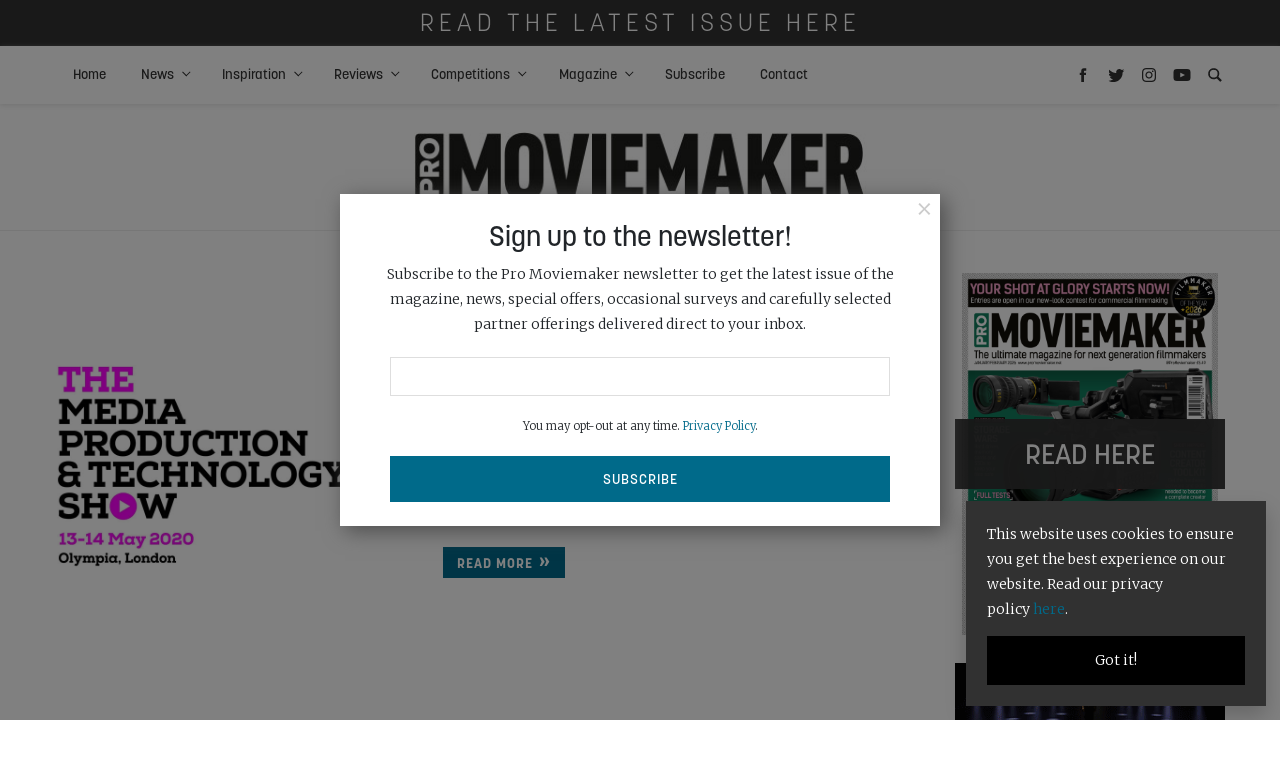

--- FILE ---
content_type: text/html; charset=UTF-8
request_url: https://www.promoviemaker.net/tag/media-news/
body_size: 13812
content:
<!doctype html>
<html lang="en-US">

<head><script>(function(w,i,g){w[g]=w[g]||[];if(typeof w[g].push=='function')w[g].push(i)})
(window,'GTM-W35JHRP4','google_tags_first_party');</script><script>(function(w,d,s,l){w[l]=w[l]||[];(function(){w[l].push(arguments);})('set', 'developer_id.dY2E1Nz', true);
		var f=d.getElementsByTagName(s)[0],
		j=d.createElement(s);j.async=true;j.src='/w3tk/';
		f.parentNode.insertBefore(j,f);
		})(window,document,'script','dataLayer');</script>
    <!-- Google Tag Manager -->
    <script>(function(w,d,s,l,i){w[l]=w[l]||[];w[l].push({'gtm.start':
          new Date().getTime(),event:'gtm.js'});var f=d.getElementsByTagName(s)[0],
        j=d.createElement(s),dl=l!='dataLayer'?'&l='+l:'';j.async=true;j.src=
        'https://www.googletagmanager.com/gtm.js?id='+i+dl;f.parentNode.insertBefore(j,f);
      })(window,document,'script','dataLayer','GTM-W35JHRP4');</script>
    <!-- End Google Tag Manager -->
    <meta http-equiv="Content-Type" content="text/html; charset=UTF-8" />
  <meta charset="UTF-8">
  <meta name="viewport" content="width=device-width, initial-scale=1">

  <link rel='stylesheet' href='https://www.promoviemaker.net/wp-content/themes/bright-theme/styles.css' type='text/css' media='all' />

   <style>
    #site-modal input#btn-submit {
      background-color: #006a8a;
      border-color: #006a8a;
    }

    .heart-outer {
      fill: #006a8a;
    }

    ul#issue-filters li a.selected {
      border-bottom: #006a8a;
    }

    #issue-library button.btn.btn-primary:hover {
      background: #006a8a;
    }

    .fold-title {
      background: #006a8a;
    }

    .fold-title:after {
      border-color:  #fff;
    }

    a {
      color: #006a8a;
    }

    a:hover {
      color: #006a8a;
    }

    .btn.btn-primary {
      background: #006a8a;
    }

    #menu-main li a:hover {
      color: #006a8a;
    }

    #menu-main li.current_page_item a {
      color: #006a8a;
    }

    #menu-main li.current-menu-parent a {
      color: #006a8a;
    }

    #menu-main li a:hover {
      color: #006a8a;
      text-decoration: none;
    }

    #menu-main .sub-menu li.current_page_item a {
      color: #006a8a;
    }

    #menu-main .sub-menu li a:hover {
      color: #006a8a;
    }

    .menu-icons svg:hover {
      fill: #006a8a;
    }

    .share-buttons svg:hover {
      fill: #006a8a;
    }

    .sidebar-twitter-col .slick-dots li.slick-active button:before {
      color: #006a8a;
    }

    .twitter-share:before {
      background: #006a8a;
    }

    .twitter-share:after {
      background: #006a8a;
    }

    .sidebar-avatar h3:after {
      border-top: 1px solid #006a8a;
    }

    .sidebar-icon:hover {
      background: #006a8a;
      border-color: #006a8a;
    }

    ul#issue-filters li a:hover {
      border-bottom: 2px solid #006a8a;
    }

    ul#issue-filters li a.selected {
      border-bottom: 2px solid #006a8a;
    }

    .heart-outer {
      fill: #006a8a;
    }

    .posts-loop-seperator {
      background: #006a8a;
    }

    .footer-icons a:hover {
      color: #006a8a;
      text-decoration: none;
    }

    .footer-icons a:hover svg {
      fill: #006a8a;
    }

    #menu-footer-menu li a:hover {
      color: #006a8a;
    }

    #not-found span.not-found:after {
      background: #006a8a;
    }


    .single-tags .single-tag:hover {
      background: #006a8a;
      border-color: #006a8a;
    }

    #post-nav .post-nav-title a:hover {
      color: #006a8a;
    }

    .contact-page-form .wpcf7-submit {
      background: #006a8a;
    }
 
    #search-results h1 {
      color: #006a8a;
    }

    .paginator li.active a {
      background: #006a8a;
      border-color: #006a8a;
    }

    .paginator li.active a:hover {
      border-color: #006a8a;
    }

    .special-color {
      background-color: #006a8a;
    }

    #subscribe input#btn-submit {
      background-color: #006a8a;
      border-color: #006a8a;
    }
  </style>

  <link rel='stylesheet' href='https://www.promoviemaker.net/wp-content/themes/promoviemaker/style.css' type='text/css' media='all' />
  <script src="https://www.promoviemaker.net/wp-content/themes/bright-theme/js/js.min.js"></script>
  <link rel="profile" href="https://gmpg.org/xfn/11">

  <script>
		// Initiate DotDigital Web Behaviour Tracking
		(function(w,d,u,t,o,c){w['dmtrackingobjectname']=o;c=d.createElement(t);c.async=1;c.src=u;t=d.getElementsByTagName
					(t)[0];t.parentNode.insertBefore(c,t);w[o]=w[o]||function(){(w[o].q=w[o].q||[]).push(arguments);};
					})(window, document, '//static.trackedweb.net/js/_dmptv4.js', 'script', 'dmPt');
    window.dmPt('create', 'DM-3371276504-01', 'cambsedition.co.uk,definitionmagazine.com,feedmagazine.tv,feedxtreme.tv,photographynews.co.uk,promoviemaker.net');
		window.dmPt('track');
	</script>

  <title>Media News Archives - Pro Moviemaker</title>
  <meta name='robots' content='index, follow, max-image-preview:large, max-snippet:-1, max-video-preview:-1' />
	<style>img:is([sizes="auto" i], [sizes^="auto," i]) { contain-intrinsic-size: 3000px 1500px }</style>
	
            <script data-no-defer="1" data-ezscrex="false" data-cfasync="false" data-pagespeed-no-defer data-cookieconsent="ignore">
                var ctPublicFunctions = {"_ajax_nonce":"ebc2f6393c","_rest_nonce":"95e1829f02","_ajax_url":"\/wp-admin\/admin-ajax.php","_rest_url":"https:\/\/www.promoviemaker.net\/wp-json\/","data__cookies_type":"native","data__ajax_type":"rest","data__bot_detector_enabled":"1","data__frontend_data_log_enabled":1,"cookiePrefix":"","wprocket_detected":false,"host_url":"www.promoviemaker.net","text__ee_click_to_select":"Click to select the whole data","text__ee_original_email":"The complete one is","text__ee_got_it":"Got it","text__ee_blocked":"Blocked","text__ee_cannot_connect":"Cannot connect","text__ee_cannot_decode":"Can not decode email. Unknown reason","text__ee_email_decoder":"CleanTalk email decoder","text__ee_wait_for_decoding":"The magic is on the way!","text__ee_decoding_process":"Please wait a few seconds while we decode the contact data."}
            </script>
        
            <script data-no-defer="1" data-ezscrex="false" data-cfasync="false" data-pagespeed-no-defer data-cookieconsent="ignore">
                var ctPublic = {"_ajax_nonce":"ebc2f6393c","settings__forms__check_internal":"1","settings__forms__check_external":"0","settings__forms__force_protection":0,"settings__forms__search_test":"1","settings__forms__wc_add_to_cart":"0","settings__data__bot_detector_enabled":"1","settings__sfw__anti_crawler":0,"blog_home":"https:\/\/www.promoviemaker.net\/","pixel__setting":"0","pixel__enabled":false,"pixel__url":null,"data__email_check_before_post":"1","data__email_check_exist_post":0,"data__cookies_type":"native","data__key_is_ok":true,"data__visible_fields_required":true,"wl_brandname":"Anti-Spam by CleanTalk","wl_brandname_short":"CleanTalk","ct_checkjs_key":"3dbfa9496c28af247ca69df846553a0a23b0df6a98fae4f0ce3a04fb0c1a60f5","emailEncoderPassKey":"7023be065a631f5673a312fc541859b2","bot_detector_forms_excluded":"W10=","advancedCacheExists":false,"varnishCacheExists":false,"wc_ajax_add_to_cart":true}
            </script>
        
	<!-- This site is optimized with the Yoast SEO plugin v26.8 - https://yoast.com/product/yoast-seo-wordpress/ -->
	<link rel="canonical" href="https://www.promoviemaker.net/tag/media-news/" />
	<meta property="og:locale" content="en_US" />
	<meta property="og:type" content="article" />
	<meta property="og:title" content="Media News Archives - Pro Moviemaker" />
	<meta property="og:url" content="https://www.promoviemaker.net/tag/media-news/" />
	<meta property="og:site_name" content="Pro Moviemaker" />
	<meta name="twitter:card" content="summary_large_image" />
	<script type="application/ld+json" class="yoast-schema-graph">{"@context":"https://schema.org","@graph":[{"@type":"CollectionPage","@id":"https://www.promoviemaker.net/tag/media-news/","url":"https://www.promoviemaker.net/tag/media-news/","name":"Media News Archives - Pro Moviemaker","isPartOf":{"@id":"https://www.promoviemaker.net/#website"},"primaryImageOfPage":{"@id":"https://www.promoviemaker.net/tag/media-news/#primaryimage"},"image":{"@id":"https://www.promoviemaker.net/tag/media-news/#primaryimage"},"thumbnailUrl":"https://www.promoviemaker.net/wp-content/uploads/2020/01/k2_items_src_4c704b823894e663c696fb5ee0a8793f.jpg","breadcrumb":{"@id":"https://www.promoviemaker.net/tag/media-news/#breadcrumb"},"inLanguage":"en-US"},{"@type":"ImageObject","inLanguage":"en-US","@id":"https://www.promoviemaker.net/tag/media-news/#primaryimage","url":"https://www.promoviemaker.net/wp-content/uploads/2020/01/k2_items_src_4c704b823894e663c696fb5ee0a8793f.jpg","contentUrl":"https://www.promoviemaker.net/wp-content/uploads/2020/01/k2_items_src_4c704b823894e663c696fb5ee0a8793f.jpg","width":822,"height":512},{"@type":"BreadcrumbList","@id":"https://www.promoviemaker.net/tag/media-news/#breadcrumb","itemListElement":[{"@type":"ListItem","position":1,"name":"Home","item":"https://www.promoviemaker.net/"},{"@type":"ListItem","position":2,"name":"Media News"}]},{"@type":"WebSite","@id":"https://www.promoviemaker.net/#website","url":"https://www.promoviemaker.net/","name":"Pro Moviemaker","description":"The dedicated filmmaking magazine or aspiring and professional videographers","potentialAction":[{"@type":"SearchAction","target":{"@type":"EntryPoint","urlTemplate":"https://www.promoviemaker.net/?s={search_term_string}"},"query-input":{"@type":"PropertyValueSpecification","valueRequired":true,"valueName":"search_term_string"}}],"inLanguage":"en-US"}]}</script>
	<!-- / Yoast SEO plugin. -->


<link rel='dns-prefetch' href='//fd.cleantalk.org' />
<link rel='dns-prefetch' href='//cdn.jsdelivr.net' />
<link rel="alternate" type="application/rss+xml" title="Pro Moviemaker &raquo; Media News Tag Feed" href="https://www.promoviemaker.net/tag/media-news/feed/" />
<link rel='stylesheet' id='wp-block-library-css' href='https://www.promoviemaker.net/wp-includes/css/dist/block-library/style.min.css?ver=68680ae5c43ed65b380cba6524d526ab' type='text/css' media='all' />
<style id='classic-theme-styles-inline-css' type='text/css'>
/*! This file is auto-generated */
.wp-block-button__link{color:#fff;background-color:#32373c;border-radius:9999px;box-shadow:none;text-decoration:none;padding:calc(.667em + 2px) calc(1.333em + 2px);font-size:1.125em}.wp-block-file__button{background:#32373c;color:#fff;text-decoration:none}
</style>
<style id='global-styles-inline-css' type='text/css'>
:root{--wp--preset--aspect-ratio--square: 1;--wp--preset--aspect-ratio--4-3: 4/3;--wp--preset--aspect-ratio--3-4: 3/4;--wp--preset--aspect-ratio--3-2: 3/2;--wp--preset--aspect-ratio--2-3: 2/3;--wp--preset--aspect-ratio--16-9: 16/9;--wp--preset--aspect-ratio--9-16: 9/16;--wp--preset--color--black: #000000;--wp--preset--color--cyan-bluish-gray: #abb8c3;--wp--preset--color--white: #ffffff;--wp--preset--color--pale-pink: #f78da7;--wp--preset--color--vivid-red: #cf2e2e;--wp--preset--color--luminous-vivid-orange: #ff6900;--wp--preset--color--luminous-vivid-amber: #fcb900;--wp--preset--color--light-green-cyan: #7bdcb5;--wp--preset--color--vivid-green-cyan: #00d084;--wp--preset--color--pale-cyan-blue: #8ed1fc;--wp--preset--color--vivid-cyan-blue: #0693e3;--wp--preset--color--vivid-purple: #9b51e0;--wp--preset--gradient--vivid-cyan-blue-to-vivid-purple: linear-gradient(135deg,rgba(6,147,227,1) 0%,rgb(155,81,224) 100%);--wp--preset--gradient--light-green-cyan-to-vivid-green-cyan: linear-gradient(135deg,rgb(122,220,180) 0%,rgb(0,208,130) 100%);--wp--preset--gradient--luminous-vivid-amber-to-luminous-vivid-orange: linear-gradient(135deg,rgba(252,185,0,1) 0%,rgba(255,105,0,1) 100%);--wp--preset--gradient--luminous-vivid-orange-to-vivid-red: linear-gradient(135deg,rgba(255,105,0,1) 0%,rgb(207,46,46) 100%);--wp--preset--gradient--very-light-gray-to-cyan-bluish-gray: linear-gradient(135deg,rgb(238,238,238) 0%,rgb(169,184,195) 100%);--wp--preset--gradient--cool-to-warm-spectrum: linear-gradient(135deg,rgb(74,234,220) 0%,rgb(151,120,209) 20%,rgb(207,42,186) 40%,rgb(238,44,130) 60%,rgb(251,105,98) 80%,rgb(254,248,76) 100%);--wp--preset--gradient--blush-light-purple: linear-gradient(135deg,rgb(255,206,236) 0%,rgb(152,150,240) 100%);--wp--preset--gradient--blush-bordeaux: linear-gradient(135deg,rgb(254,205,165) 0%,rgb(254,45,45) 50%,rgb(107,0,62) 100%);--wp--preset--gradient--luminous-dusk: linear-gradient(135deg,rgb(255,203,112) 0%,rgb(199,81,192) 50%,rgb(65,88,208) 100%);--wp--preset--gradient--pale-ocean: linear-gradient(135deg,rgb(255,245,203) 0%,rgb(182,227,212) 50%,rgb(51,167,181) 100%);--wp--preset--gradient--electric-grass: linear-gradient(135deg,rgb(202,248,128) 0%,rgb(113,206,126) 100%);--wp--preset--gradient--midnight: linear-gradient(135deg,rgb(2,3,129) 0%,rgb(40,116,252) 100%);--wp--preset--font-size--small: 13px;--wp--preset--font-size--medium: 20px;--wp--preset--font-size--large: 36px;--wp--preset--font-size--x-large: 42px;--wp--preset--spacing--20: 0.44rem;--wp--preset--spacing--30: 0.67rem;--wp--preset--spacing--40: 1rem;--wp--preset--spacing--50: 1.5rem;--wp--preset--spacing--60: 2.25rem;--wp--preset--spacing--70: 3.38rem;--wp--preset--spacing--80: 5.06rem;--wp--preset--shadow--natural: 6px 6px 9px rgba(0, 0, 0, 0.2);--wp--preset--shadow--deep: 12px 12px 50px rgba(0, 0, 0, 0.4);--wp--preset--shadow--sharp: 6px 6px 0px rgba(0, 0, 0, 0.2);--wp--preset--shadow--outlined: 6px 6px 0px -3px rgba(255, 255, 255, 1), 6px 6px rgba(0, 0, 0, 1);--wp--preset--shadow--crisp: 6px 6px 0px rgba(0, 0, 0, 1);}:where(.is-layout-flex){gap: 0.5em;}:where(.is-layout-grid){gap: 0.5em;}body .is-layout-flex{display: flex;}.is-layout-flex{flex-wrap: wrap;align-items: center;}.is-layout-flex > :is(*, div){margin: 0;}body .is-layout-grid{display: grid;}.is-layout-grid > :is(*, div){margin: 0;}:where(.wp-block-columns.is-layout-flex){gap: 2em;}:where(.wp-block-columns.is-layout-grid){gap: 2em;}:where(.wp-block-post-template.is-layout-flex){gap: 1.25em;}:where(.wp-block-post-template.is-layout-grid){gap: 1.25em;}.has-black-color{color: var(--wp--preset--color--black) !important;}.has-cyan-bluish-gray-color{color: var(--wp--preset--color--cyan-bluish-gray) !important;}.has-white-color{color: var(--wp--preset--color--white) !important;}.has-pale-pink-color{color: var(--wp--preset--color--pale-pink) !important;}.has-vivid-red-color{color: var(--wp--preset--color--vivid-red) !important;}.has-luminous-vivid-orange-color{color: var(--wp--preset--color--luminous-vivid-orange) !important;}.has-luminous-vivid-amber-color{color: var(--wp--preset--color--luminous-vivid-amber) !important;}.has-light-green-cyan-color{color: var(--wp--preset--color--light-green-cyan) !important;}.has-vivid-green-cyan-color{color: var(--wp--preset--color--vivid-green-cyan) !important;}.has-pale-cyan-blue-color{color: var(--wp--preset--color--pale-cyan-blue) !important;}.has-vivid-cyan-blue-color{color: var(--wp--preset--color--vivid-cyan-blue) !important;}.has-vivid-purple-color{color: var(--wp--preset--color--vivid-purple) !important;}.has-black-background-color{background-color: var(--wp--preset--color--black) !important;}.has-cyan-bluish-gray-background-color{background-color: var(--wp--preset--color--cyan-bluish-gray) !important;}.has-white-background-color{background-color: var(--wp--preset--color--white) !important;}.has-pale-pink-background-color{background-color: var(--wp--preset--color--pale-pink) !important;}.has-vivid-red-background-color{background-color: var(--wp--preset--color--vivid-red) !important;}.has-luminous-vivid-orange-background-color{background-color: var(--wp--preset--color--luminous-vivid-orange) !important;}.has-luminous-vivid-amber-background-color{background-color: var(--wp--preset--color--luminous-vivid-amber) !important;}.has-light-green-cyan-background-color{background-color: var(--wp--preset--color--light-green-cyan) !important;}.has-vivid-green-cyan-background-color{background-color: var(--wp--preset--color--vivid-green-cyan) !important;}.has-pale-cyan-blue-background-color{background-color: var(--wp--preset--color--pale-cyan-blue) !important;}.has-vivid-cyan-blue-background-color{background-color: var(--wp--preset--color--vivid-cyan-blue) !important;}.has-vivid-purple-background-color{background-color: var(--wp--preset--color--vivid-purple) !important;}.has-black-border-color{border-color: var(--wp--preset--color--black) !important;}.has-cyan-bluish-gray-border-color{border-color: var(--wp--preset--color--cyan-bluish-gray) !important;}.has-white-border-color{border-color: var(--wp--preset--color--white) !important;}.has-pale-pink-border-color{border-color: var(--wp--preset--color--pale-pink) !important;}.has-vivid-red-border-color{border-color: var(--wp--preset--color--vivid-red) !important;}.has-luminous-vivid-orange-border-color{border-color: var(--wp--preset--color--luminous-vivid-orange) !important;}.has-luminous-vivid-amber-border-color{border-color: var(--wp--preset--color--luminous-vivid-amber) !important;}.has-light-green-cyan-border-color{border-color: var(--wp--preset--color--light-green-cyan) !important;}.has-vivid-green-cyan-border-color{border-color: var(--wp--preset--color--vivid-green-cyan) !important;}.has-pale-cyan-blue-border-color{border-color: var(--wp--preset--color--pale-cyan-blue) !important;}.has-vivid-cyan-blue-border-color{border-color: var(--wp--preset--color--vivid-cyan-blue) !important;}.has-vivid-purple-border-color{border-color: var(--wp--preset--color--vivid-purple) !important;}.has-vivid-cyan-blue-to-vivid-purple-gradient-background{background: var(--wp--preset--gradient--vivid-cyan-blue-to-vivid-purple) !important;}.has-light-green-cyan-to-vivid-green-cyan-gradient-background{background: var(--wp--preset--gradient--light-green-cyan-to-vivid-green-cyan) !important;}.has-luminous-vivid-amber-to-luminous-vivid-orange-gradient-background{background: var(--wp--preset--gradient--luminous-vivid-amber-to-luminous-vivid-orange) !important;}.has-luminous-vivid-orange-to-vivid-red-gradient-background{background: var(--wp--preset--gradient--luminous-vivid-orange-to-vivid-red) !important;}.has-very-light-gray-to-cyan-bluish-gray-gradient-background{background: var(--wp--preset--gradient--very-light-gray-to-cyan-bluish-gray) !important;}.has-cool-to-warm-spectrum-gradient-background{background: var(--wp--preset--gradient--cool-to-warm-spectrum) !important;}.has-blush-light-purple-gradient-background{background: var(--wp--preset--gradient--blush-light-purple) !important;}.has-blush-bordeaux-gradient-background{background: var(--wp--preset--gradient--blush-bordeaux) !important;}.has-luminous-dusk-gradient-background{background: var(--wp--preset--gradient--luminous-dusk) !important;}.has-pale-ocean-gradient-background{background: var(--wp--preset--gradient--pale-ocean) !important;}.has-electric-grass-gradient-background{background: var(--wp--preset--gradient--electric-grass) !important;}.has-midnight-gradient-background{background: var(--wp--preset--gradient--midnight) !important;}.has-small-font-size{font-size: var(--wp--preset--font-size--small) !important;}.has-medium-font-size{font-size: var(--wp--preset--font-size--medium) !important;}.has-large-font-size{font-size: var(--wp--preset--font-size--large) !important;}.has-x-large-font-size{font-size: var(--wp--preset--font-size--x-large) !important;}
:where(.wp-block-post-template.is-layout-flex){gap: 1.25em;}:where(.wp-block-post-template.is-layout-grid){gap: 1.25em;}
:where(.wp-block-columns.is-layout-flex){gap: 2em;}:where(.wp-block-columns.is-layout-grid){gap: 2em;}
:root :where(.wp-block-pullquote){font-size: 1.5em;line-height: 1.6;}
</style>
<link rel='stylesheet' id='cleantalk-public-css-css' href='https://www.promoviemaker.net/wp-content/plugins/cleantalk-spam-protect/css/cleantalk-public.min.css?ver=6.71_1769161040' type='text/css' media='all' />
<link rel='stylesheet' id='cleantalk-email-decoder-css-css' href='https://www.promoviemaker.net/wp-content/plugins/cleantalk-spam-protect/css/cleantalk-email-decoder.min.css?ver=6.71_1769161040' type='text/css' media='all' />
<link rel='stylesheet' id='woocommerce-layout-css' href='https://www.promoviemaker.net/wp-content/plugins/woocommerce/assets/css/woocommerce-layout.css?ver=10.2.3' type='text/css' media='all' />
<link rel='stylesheet' id='woocommerce-smallscreen-css' href='https://www.promoviemaker.net/wp-content/plugins/woocommerce/assets/css/woocommerce-smallscreen.css?ver=10.2.3' type='text/css' media='only screen and (max-width: 768px)' />
<link rel='stylesheet' id='woocommerce-general-css' href='https://www.promoviemaker.net/wp-content/plugins/woocommerce/assets/css/woocommerce.css?ver=10.2.3' type='text/css' media='all' />
<style id='woocommerce-inline-inline-css' type='text/css'>
.woocommerce form .form-row .required { visibility: visible; }
</style>
<link rel='stylesheet' id='ppress-frontend-css' href='https://www.promoviemaker.net/wp-content/plugins/wp-user-avatar/assets/css/frontend.min.css?ver=4.16.6' type='text/css' media='all' />
<link rel='stylesheet' id='ppress-flatpickr-css' href='https://www.promoviemaker.net/wp-content/plugins/wp-user-avatar/assets/flatpickr/flatpickr.min.css?ver=4.16.6' type='text/css' media='all' />
<link rel='stylesheet' id='ppress-select2-css' href='https://www.promoviemaker.net/wp-content/plugins/wp-user-avatar/assets/select2/select2.min.css?ver=68680ae5c43ed65b380cba6524d526ab' type='text/css' media='all' />
<link rel='stylesheet' id='brands-styles-css' href='https://www.promoviemaker.net/wp-content/plugins/woocommerce/assets/css/brands.css?ver=10.2.3' type='text/css' media='all' />
<link rel='stylesheet' id='parent-style-css' href='https://www.promoviemaker.net/wp-content/themes/bright-theme/style.css?ver=68680ae5c43ed65b380cba6524d526ab' type='text/css' media='all' />
<script type="text/javascript" src="https://www.promoviemaker.net/wp-content/plugins/cleantalk-spam-protect/js/apbct-public-bundle_int-protection.min.js?ver=6.71_1769161040" id="apbct-public-bundle_int-protection.min-js-js"></script>
<script type="text/javascript" src="https://fd.cleantalk.org/ct-bot-detector-wrapper.js?ver=6.71" id="ct_bot_detector-js" defer="defer" data-wp-strategy="defer"></script>
<script type="text/javascript" src="https://www.promoviemaker.net/wp-includes/js/jquery/jquery.min.js?ver=3.7.1" id="jquery-core-js"></script>
<script type="text/javascript" src="https://www.promoviemaker.net/wp-includes/js/jquery/jquery-migrate.min.js?ver=3.4.1" id="jquery-migrate-js"></script>
<script type="text/javascript" src="https://www.promoviemaker.net/wp-content/plugins/woocommerce/assets/js/jquery-blockui/jquery.blockUI.min.js?ver=2.7.0-wc.10.2.3" id="jquery-blockui-js" defer="defer" data-wp-strategy="defer"></script>
<script type="text/javascript" id="wc-add-to-cart-js-extra">
/* <![CDATA[ */
var wc_add_to_cart_params = {"ajax_url":"\/wp-admin\/admin-ajax.php","wc_ajax_url":"\/?wc-ajax=%%endpoint%%","i18n_view_cart":"View cart","cart_url":"https:\/\/www.promoviemaker.net\/basket\/","is_cart":"","cart_redirect_after_add":"yes"};
/* ]]> */
</script>
<script type="text/javascript" src="https://www.promoviemaker.net/wp-content/plugins/woocommerce/assets/js/frontend/add-to-cart.min.js?ver=10.2.3" id="wc-add-to-cart-js" defer="defer" data-wp-strategy="defer"></script>
<script type="text/javascript" src="https://www.promoviemaker.net/wp-content/plugins/woocommerce/assets/js/js-cookie/js.cookie.min.js?ver=2.1.4-wc.10.2.3" id="js-cookie-js" defer="defer" data-wp-strategy="defer"></script>
<script type="text/javascript" id="woocommerce-js-extra">
/* <![CDATA[ */
var woocommerce_params = {"ajax_url":"\/wp-admin\/admin-ajax.php","wc_ajax_url":"\/?wc-ajax=%%endpoint%%","i18n_password_show":"Show password","i18n_password_hide":"Hide password"};
/* ]]> */
</script>
<script type="text/javascript" src="https://www.promoviemaker.net/wp-content/plugins/woocommerce/assets/js/frontend/woocommerce.min.js?ver=10.2.3" id="woocommerce-js" defer="defer" data-wp-strategy="defer"></script>
<script type="text/javascript" src="https://www.promoviemaker.net/wp-content/plugins/wp-user-avatar/assets/flatpickr/flatpickr.min.js?ver=4.16.6" id="ppress-flatpickr-js"></script>
<script type="text/javascript" src="https://www.promoviemaker.net/wp-content/plugins/wp-user-avatar/assets/select2/select2.min.js?ver=4.16.6" id="ppress-select2-js"></script>
<script type="text/javascript" src="https://cdn.jsdelivr.net/npm/slick-carousel@1.8.1/slick/slick.min.js?ver=68680ae5c43ed65b380cba6524d526ab" id="slick-js"></script>
<script type="text/javascript" src="https://www.promoviemaker.net/wp-content/themes/promoviemaker/js/image-comparison.js?ver=68680ae5c43ed65b380cba6524d526ab" id="image-comparison-js"></script>
<script type="text/javascript" src="https://www.promoviemaker.net/wp-content/themes/promoviemaker/js/image-carousel.js?ver=68680ae5c43ed65b380cba6524d526ab" id="image-carousel-js"></script>
<script type="text/javascript" src="https://www.promoviemaker.net/wp-content/themes/promoviemaker/js/product-compare.js?ver=68680ae5c43ed65b380cba6524d526ab" id="product-compare-js"></script>
<script type="text/javascript" src="https://www.promoviemaker.net/wp-content/themes/promoviemaker/js/app.js?ver=68680ae5c43ed65b380cba6524d526ab" id="pmm-script-js"></script>
<link rel="https://api.w.org/" href="https://www.promoviemaker.net/wp-json/" /><link rel="alternate" title="JSON" type="application/json" href="https://www.promoviemaker.net/wp-json/wp/v2/tags/1127" /><link rel="EditURI" type="application/rsd+xml" title="RSD" href="https://www.promoviemaker.net/xmlrpc.php?rsd" />

	<noscript><style>.woocommerce-product-gallery{ opacity: 1 !important; }</style></noscript>
	<link rel="icon" href="https://www.promoviemaker.net/wp-content/uploads/2020/04/cropped-favico-32x32.jpg" sizes="32x32" />
<link rel="icon" href="https://www.promoviemaker.net/wp-content/uploads/2020/04/cropped-favico-192x192.jpg" sizes="192x192" />
<link rel="apple-touch-icon" href="https://www.promoviemaker.net/wp-content/uploads/2020/04/cropped-favico-180x180.jpg" />
<meta name="msapplication-TileImage" content="https://www.promoviemaker.net/wp-content/uploads/2020/04/cropped-favico-270x270.jpg" />
		<style type="text/css" id="wp-custom-css">
			#menu-main .current-menu-item > a{
	color: #006a8a;
	background: #f7f7f7;
}


#menu-main ul.sub-menu li.current-menu-item a {
    	background: transparent;
}		</style>
		</head>

<!-- top bar -->
<div id="header-wrap">
  <section id="top-bar">

                      <a href="https://online.bright-publishing.com/view/163855582/" target="_blank">
          <div class="container">
            <div class="row">
              <div class="col-12">
                Read the latest issue here              </div>
            </div>
          </div>
        </a>
            </section>
  <!-- /top bar -->

  <!-- menu -->
  <nav id="nav-main">
    <div class="menu-mob-overlay menu-mob-toggle"></div>
    <div class="container">
      <div class="row">
        <div class="col-12 col-nav">

          <div class="responsive-menu">
            <button type="button" class="menu-mob-toggle close" data-dismiss="modal" aria-label="Close">
              <span aria-hidden="true">&times;</span>
            </button>
            
              <a href="https://www.promoviemaker.net">
                <img class="mob-logo" src="https://www.promoviemaker.net/wp-content/uploads/2020/03/images_logo-p.jpg" alt="" style="width: 453px;" />
              </a>
                        <div class="mob-sidebar-icons">
                              <a href="https://www.facebook.com/promoviemakermagazine/" target="_blank">
                  <img src="https://www.promoviemaker.net/wp-content/themes/bright-theme/images/icons/facebook.svg" />
                </a>
                                            <a href="https://twitter.com/ProMoviemaker" target="_blank"><img src="https://www.promoviemaker.net/wp-content/themes/bright-theme/images/icons/twitter.svg" /></a>
                                            <a href="https://www.instagram.com/promoviemaker/" target="_blank">
                  <img src="https://www.promoviemaker.net/wp-content/themes/bright-theme/images/icons/instagram.svg" />
                </a>
                                            <a href="https://www.youtube.com/@promoviemaker9426" target="_blank">
                  <img src="https://www.promoviemaker.net/wp-content/themes/bright-theme/images/icons/youtube.svg" />
                </a>
                          </div>
            <div class="menu-main-container"><ul id="menu-main" class="menu"><li id="menu-item-2836" class="menu-item menu-item-type-post_type menu-item-object-page menu-item-home menu-item-2836"><a href="https://www.promoviemaker.net/">Home</a></li>
<li id="menu-item-2850" class="menu-item menu-item-type-post_type_archive menu-item-object-news menu-item-has-children menu-item-2850"><a href="https://www.promoviemaker.net/news/">News</a>
<ul class="sub-menu">
	<li id="menu-item-2852" class="menu-item menu-item-type-taxonomy menu-item-object-news-category menu-item-2852"><a href="https://www.promoviemaker.net/news-category/accessories/">Accessories</a></li>
	<li id="menu-item-2940" class="menu-item menu-item-type-taxonomy menu-item-object-news-category menu-item-2940"><a href="https://www.promoviemaker.net/news-category/audio/">Audio</a></li>
	<li id="menu-item-2853" class="menu-item menu-item-type-taxonomy menu-item-object-news-category menu-item-2853"><a href="https://www.promoviemaker.net/news-category/cameras/">Cameras</a></li>
	<li id="menu-item-2854" class="menu-item menu-item-type-taxonomy menu-item-object-news-category menu-item-2854"><a href="https://www.promoviemaker.net/news-category/competition/">Competition</a></li>
	<li id="menu-item-2855" class="menu-item menu-item-type-taxonomy menu-item-object-news-category menu-item-2855"><a href="https://www.promoviemaker.net/news-category/industry/">Industry</a></li>
	<li id="menu-item-2856" class="menu-item menu-item-type-taxonomy menu-item-object-news-category menu-item-2856"><a href="https://www.promoviemaker.net/news-category/lenses/">Lenses</a></li>
	<li id="menu-item-2941" class="menu-item menu-item-type-taxonomy menu-item-object-news-category menu-item-2941"><a href="https://www.promoviemaker.net/news-category/lighting/">Lighting</a></li>
	<li id="menu-item-2939" class="menu-item menu-item-type-taxonomy menu-item-object-news-category menu-item-2939"><a href="https://www.promoviemaker.net/news-category/updates-and-firmware/">Updates and firmware</a></li>
</ul>
</li>
<li id="menu-item-2849" class="menu-item menu-item-type-post_type_archive menu-item-object-inspiration menu-item-has-children menu-item-2849"><a href="https://www.promoviemaker.net/inspiration/">Inspiration</a>
<ul class="sub-menu">
	<li id="menu-item-2862" class="menu-item menu-item-type-taxonomy menu-item-object-inspiration-category menu-item-2862"><a href="https://www.promoviemaker.net/inspiration-category/interviews/">Interviews</a></li>
	<li id="menu-item-2863" class="menu-item menu-item-type-taxonomy menu-item-object-inspiration-category menu-item-2863"><a href="https://www.promoviemaker.net/inspiration-category/technique/">Technique</a></li>
</ul>
</li>
<li id="menu-item-2851" class="menu-item menu-item-type-post_type_archive menu-item-object-reviews menu-item-has-children menu-item-2851"><a href="https://www.promoviemaker.net/reviews/">Reviews</a>
<ul class="sub-menu">
	<li id="menu-item-2858" class="menu-item menu-item-type-taxonomy menu-item-object-reviews-category menu-item-2858"><a href="https://www.promoviemaker.net/reviews-category/accessories/">Accessories</a></li>
	<li id="menu-item-2859" class="menu-item menu-item-type-taxonomy menu-item-object-reviews-category menu-item-2859"><a href="https://www.promoviemaker.net/reviews-category/cameras/">Cameras</a></li>
	<li id="menu-item-2860" class="menu-item menu-item-type-taxonomy menu-item-object-reviews-category menu-item-2860"><a href="https://www.promoviemaker.net/reviews-category/lenses/">Lenses</a></li>
	<li id="menu-item-2861" class="menu-item menu-item-type-taxonomy menu-item-object-reviews-category menu-item-2861"><a href="https://www.promoviemaker.net/reviews-category/software/">Software</a></li>
</ul>
</li>
<li id="menu-item-3706" class="menu-item menu-item-type-taxonomy menu-item-object-competition-category menu-item-has-children menu-item-3706"><a href="https://www.promoviemaker.net/competition-category/competition/">Competitions</a>
<ul class="sub-menu">
	<li id="menu-item-16708" class="menu-item menu-item-type-post_type menu-item-object-competition menu-item-16708"><a href="https://www.promoviemaker.net/competition/enter-filmmaker-of-the-year-2025/">Enter Filmmaker of the Year 2025</a></li>
</ul>
</li>
<li id="menu-item-4458" class="menu-item menu-item-type-custom menu-item-object-custom menu-item-has-children menu-item-4458"><a>Magazine</a>
<ul class="sub-menu">
	<li id="menu-item-2876" class="menu-item menu-item-type-post_type menu-item-object-page menu-item-2876"><a href="https://www.promoviemaker.net/issue-library/">Issue Library</a></li>
	<li id="menu-item-4459" class="menu-item menu-item-type-custom menu-item-object-custom menu-item-4459"><a href="https://www.promoviemaker.net/issue-library/?issue-login">Subscriber Issue Library</a></li>
</ul>
</li>
<li id="menu-item-4010" class="menu-item menu-item-type-post_type menu-item-object-page menu-item-4010"><a href="https://www.promoviemaker.net/subscribe/">Subscribe</a></li>
<li id="menu-item-2867" class="menu-item menu-item-type-post_type menu-item-object-page menu-item-2867"><a href="https://www.promoviemaker.net/contact/">Contact</a></li>
</ul></div>          </div>
          <img class="menu-mob-toggle menu-icon" src="https://www.promoviemaker.net/wp-content/themes/bright-theme/images/icons/menu-bars.svg" />

          <div class="menu-icons">
                          <a class="facebook-social" href="https://www.facebook.com/promoviemakermagazine/" target="_blank">
                <svg viewBox="0 0 512 512">
                  <path d="M211.9 197.4h-36.7v59.9h36.7V433.1h70.5V256.5h49.2l5.2-59.1h-54.4c0 0 0-22.1 0-33.7 0-13.9 2.8-19.5 16.3-19.5 10.9 0 38.2 0 38.2 0V82.9c0 0-40.2 0-48.8 0 -52.5 0-76.1 23.1-76.1 67.3C211.9 188.8 211.9 197.4 211.9 197.4z" />
            </svg>
                </a>
                                      <a class="twitter-social" href="https://twitter.com/ProMoviemaker" target="_blank">
                <svg viewBox="0 0 512 512">
                  <path d="M419.6 168.6c-11.7 5.2-24.2 8.7-37.4 10.2 13.4-8.1 23.8-20.8 28.6-36 -12.6 7.5-26.5 12.9-41.3 15.8 -11.9-12.6-28.8-20.6-47.5-20.6 -42 0-72.9 39.2-63.4 79.9 -54.1-2.7-102.1-28.6-134.2-68 -17 29.2-8.8 67.5 20.1 86.9 -10.7-0.3-20.7-3.3-29.5-8.1 -0.7 30.2 20.9 58.4 52.2 64.6 -9.2 2.5-19.2 3.1-29.4 1.1 8.3 25.9 32.3 44.7 60.8 45.2 -27.4 21.4-61.8 31-96.4 27 28.8 18.5 63 29.2 99.8 29.2 120.8 0 189.1-102.1 185-193.6C399.9 193.1 410.9 181.7 419.6 168.6z" />
                </svg>
              </a>
                                      <a class="insta-social" href="https://www.instagram.com/promoviemaker/" target="_blank">
                <svg viewBox="0 0 512 512">
                  <g>
                    <path d="M256 109.3c47.8 0 53.4 0.2 72.3 1 17.4 0.8 26.9 3.7 33.2 6.2 8.4 3.2 14.3 7.1 20.6 13.4 6.3 6.3 10.1 12.2 13.4 20.6 2.5 6.3 5.4 15.8 6.2 33.2 0.9 18.9 1 24.5 1 72.3s-0.2 53.4-1 72.3c-0.8 17.4-3.7 26.9-6.2 33.2 -3.2 8.4-7.1 14.3-13.4 20.6 -6.3 6.3-12.2 10.1-20.6 13.4 -6.3 2.5-15.8 5.4-33.2 6.2 -18.9 0.9-24.5 1-72.3 1s-53.4-0.2-72.3-1c-17.4-0.8-26.9-3.7-33.2-6.2 -8.4-3.2-14.3-7.1-20.6-13.4 -6.3-6.3-10.1-12.2-13.4-20.6 -2.5-6.3-5.4-15.8-6.2-33.2 -0.9-18.9-1-24.5-1-72.3s0.2-53.4 1-72.3c0.8-17.4 3.7-26.9 6.2-33.2 3.2-8.4 7.1-14.3 13.4-20.6 6.3-6.3 12.2-10.1 20.6-13.4 6.3-2.5 15.8-5.4 33.2-6.2C202.6 109.5 208.2 109.3 256 109.3M256 77.1c-48.6 0-54.7 0.2-73.8 1.1 -19 0.9-32.1 3.9-43.4 8.3 -11.8 4.6-21.7 10.7-31.7 20.6 -9.9 9.9-16.1 19.9-20.6 31.7 -4.4 11.4-7.4 24.4-8.3 43.4 -0.9 19.1-1.1 25.2-1.1 73.8 0 48.6 0.2 54.7 1.1 73.8 0.9 19 3.9 32.1 8.3 43.4 4.6 11.8 10.7 21.7 20.6 31.7 9.9 9.9 19.9 16.1 31.7 20.6 11.4 4.4 24.4 7.4 43.4 8.3 19.1 0.9 25.2 1.1 73.8 1.1s54.7-0.2 73.8-1.1c19-0.9 32.1-3.9 43.4-8.3 11.8-4.6 21.7-10.7 31.7-20.6 9.9-9.9 16.1-19.9 20.6-31.7 4.4-11.4 7.4-24.4 8.3-43.4 0.9-19.1 1.1-25.2 1.1-73.8s-0.2-54.7-1.1-73.8c-0.9-19-3.9-32.1-8.3-43.4 -4.6-11.8-10.7-21.7-20.6-31.7 -9.9-9.9-19.9-16.1-31.7-20.6 -11.4-4.4-24.4-7.4-43.4-8.3C310.7 77.3 304.6 77.1 256 77.1L256 77.1z" />
                    <path d="M256 164.1c-50.7 0-91.9 41.1-91.9 91.9s41.1 91.9 91.9 91.9 91.9-41.1 91.9-91.9S306.7 164.1 256 164.1zM256 315.6c-32.9 0-59.6-26.7-59.6-59.6s26.7-59.6 59.6-59.6 59.6 26.7 59.6 59.6S288.9 315.6 256 315.6z" />
                    <circle cx="351.5" cy="160.5" r="21.5" />
                  </g>
                </svg>
              </a>
                                      <a class="yt-social" href="https://www.youtube.com/@promoviemaker9426" target="_blank">
                <svg viewBox="0 0 512 512">
                  <path d="M422.6 193.6c-5.3-45.3-23.3-51.6-59-54 -50.8-3.5-164.3-3.5-215.1 0 -35.7 2.4-53.7 8.7-59 54 -4 33.6-4 91.1 0 124.8 5.3 45.3 23.3 51.6 59 54 50.9 3.5 164.3 3.5 215.1 0 35.7-2.4 53.7-8.7 59-54C426.6 284.8 426.6 227.3 422.6 193.6zM222.2 303.4v-94.6l90.7 47.3L222.2 303.4z" />
                </svg>
              </a>
            
            <img class="sidebar-mob-toggle sidebar-open-icon" src="https://www.promoviemaker.net/wp-content/themes/bright-theme/images/icons/more.svg" />
            <svg class="nav-search-icon" viewBox="0 0 32 32" class="icon icon-search" viewBox="0 0 32 32" aria-hidden="true">
              <path d="M27 24.57l-5.647-5.648a8.895 8.895 0 0 0 1.522-4.984C22.875 9.01 18.867 5 13.938 5 9.01 5 5 9.01 5 13.938c0 4.929 4.01 8.938 8.938 8.938a8.887 8.887 0 0 0 4.984-1.522L24.568 27 27 24.57zm-13.062-4.445a6.194 6.194 0 0 1-6.188-6.188 6.195 6.195 0 0 1 6.188-6.188 6.195 6.195 0 0 1 6.188 6.188 6.195 6.195 0 0 1-6.188 6.188z" />
            </svg>
            <img class="nav-search-close" src="https://www.promoviemaker.net/wp-content/themes/bright-theme/images/icons/close.svg" />
          </div>

          <form class="nav-search" action="https://www.promoviemaker.net" id="search-form" method="get">
            <input type="text" name="s" placeholder="type and hit enter..." id="s" />
            <input type="hidden" value="submit" />
          </form>

        </div>
      </div>
    </div>
  </nav>
  <!-- /menu -->
</div>
<!-- /header wrap -->
<div class="header-spacing"></div>
<!-- logo -->
<section id="header-logo">
  <div class="container">
    <div class="row">
      <div class="col-12">
        
          <a href="https://www.promoviemaker.net">
            <img src="https://www.promoviemaker.net/wp-content/uploads/2020/03/images_logo-p.jpg" alt="" style="width: 453px;" />
          </a>
              </div>
    </div>
  </div>
</section>
<!-- /logo -->
		<body class="archive tag tag-media-news tag-1127 wp-theme-bright-theme wp-child-theme-promoviemaker theme-bright-theme woocommerce-no-js">
<!-- Google Tag Manager -->
<script>(function(w,d,s,l,i){w[l]=w[l]||[];w[l].push({'gtm.start':
      new Date().getTime(),event:'gtm.js'});var f=d.getElementsByTagName(s)[0],
    j=d.createElement(s),dl=l!='dataLayer'?'&l='+l:'';j.async=true;j.src=
    'https://www.googletagmanager.com/gtm.js?id='+i+dl;f.parentNode.insertBefore(j,f);
  })(window,document,'script','dataLayer','GTM-W35JHRP4');</script>
<!-- End Google Tag Manager -->

<section id="posts-loop-cat">

  <div class="container">


    <div class="row">

      <div class="col-md-9">

        			        <div class="row text-center">
          <div class="col-12">


            <h1>Media News</h1>
          </div>
        </div>

        
        <div class="row cat-row">

          <div class="col-md-5 posts-loop">
                                    <a href="https://www.promoviemaker.net/news/the-media-production-and-technology-show-registration-now-open-and-a-host-of-new-features-announced-for-2020/">
              <div class="posts-loop-img lazyload" data-bg="https://www.promoviemaker.net/wp-content/uploads/2020/01/k2_items_src_4c704b823894e663c696fb5ee0a8793f.jpg" style="background-image: url('https://www.promoviemaker.net/wp-content/uploads/2020/01/k2_items_src_4c704b823894e663c696fb5ee0a8793f.jpg')">

              </div>
            </a>
            

          </div>
          <div class="col-md-7 post-loop-item">

            <h3><a href="https://www.promoviemaker.net/news/the-media-production-and-technology-show-registration-now-open-and-a-host-of-new-features-announced-for-2020/">The Media Production and Technology Show &#8211; Registration now open!</a></h3>
            <div class="posts-loop-date">January 6th, 2020</div>
            <hr class="posts-loop-seperator">
            The organisers of the Media Production and Technology Show 2020 are delighted to announce that registration for this year’s event, which takes place 13-14...            <a href="https://www.promoviemaker.net/news/the-media-production-and-technology-show-registration-now-open-and-a-host-of-new-features-announced-for-2020/"><button role="button" class="btn btn-primary">Read More</button></a>
          </div>

        </div>

        
              </div>

      <div class="col-md-3 sidebar">
        <!-- sidebar builder -->
<div class="row h-100">
	<div class="col-12 h-100">

		
		
		<!-- lateset issue -->
					<div class="issue-container">
		<a href="https://online.bright-publishing.com/view/163855582/" target="_blank">Read Here</a>
		<img width="1810" height="2560" src="https://www.promoviemaker.net/wp-content/uploads/2025/12/PMM-JAN-FEB2026_001-UK-scaled.jpg" class="attachment-post-thumbnail size-post-thumbnail wp-post-image" alt="" decoding="async" loading="lazy" srcset="https://www.promoviemaker.net/wp-content/uploads/2025/12/PMM-JAN-FEB2026_001-UK-scaled.jpg 1810w, https://www.promoviemaker.net/wp-content/uploads/2025/12/PMM-JAN-FEB2026_001-UK-212x300.jpg 212w, https://www.promoviemaker.net/wp-content/uploads/2025/12/PMM-JAN-FEB2026_001-UK-724x1024.jpg 724w, https://www.promoviemaker.net/wp-content/uploads/2025/12/PMM-JAN-FEB2026_001-UK-768x1086.jpg 768w, https://www.promoviemaker.net/wp-content/uploads/2025/12/PMM-JAN-FEB2026_001-UK-1086x1536.jpg 1086w, https://www.promoviemaker.net/wp-content/uploads/2025/12/PMM-JAN-FEB2026_001-UK-1448x2048.jpg 1448w, https://www.promoviemaker.net/wp-content/uploads/2025/12/PMM-JAN-FEB2026_001-UK-600x848.jpg 600w" sizes="auto, (max-width: 1810px) 100vw, 1810px" />	</div>
	
	
	<!-- /latest issue -->
	
	

	


	

	
	
		
	
	

	


		<!-- adverts -->
	<div class="row sidebar-row sidebar-ads">
		<div class="col-12">

			
				

																			<a href="https://bit.ly/4glD0ay" target="_self">
																				
											
																								<img class="sidebar-ad" src="https://www.promoviemaker.net/wp-content/uploads/2025/09/Astera_Ad_ProMovie_MPU_SolaBulb_V1.gif" alt="" />
																														</a>
																	
											

																			<a href="https://bit.ly/4mnn0GY" target="_self">
																				
											
																								<img class="sidebar-ad" src="https://www.promoviemaker.net/wp-content/uploads/2025/07/300x250.jpg" alt="" />
																														</a>
																	
											

																			<a href="https://bit.ly/4llMNyz" target="_blank">
																				
											
																								<img class="sidebar-ad" src="https://www.promoviemaker.net/wp-content/uploads/2025/06/300-x-250px.png" alt="" />
																														</a>
																	
											

																			<a href="https://bit.ly/43iwEEr" target="_blank">
																				
											
																								<img class="sidebar-ad" src="https://www.promoviemaker.net/wp-content/uploads/2025/03/1740731589___TIPA_2025_Banner_300x250px.gif" alt="" />
																														</a>
																	
											

																			<a href="https://bit.ly/3uTT3sg" target="_blank">
																				
											
																								<img class="sidebar-ad" src="https://www.promoviemaker.net/wp-content/uploads/2024/02/T9_DisplayBanner_TypeB_Lifestyle_300x60018.jpg" alt="" />
																														</a>
																	
														
		</div>
	</div>
	<!-- /adverts -->
	

	
	</div>
</div>
<!-- /sidebar builder -->
      </div>
    </div>
</section>

<!-- modal -->


<div class="modal fade-scale show" id="site-modal" tabindex="-1" role="dialog" aria-hidden="true">
  <div class="modal-dialog modal-dialog-centered" role="document">
    <div class="modal-content">
      <div class="modal-body">
        <button type="button" class="close" data-dismiss="modal" aria-label="Close">
          <span aria-hidden="true">&times;</span>
        </button>
        <div class="row">
          <div class="col-md-12">
            <h2>Sign up to the newsletter!</h2>

<p>Subscribe to the Pro Moviemaker newsletter to get the latest issue of the magazine, news, special offers, occasional surveys and carefully selected partner offerings delivered direct to your inbox.</p>

<form name="signup" id="signup" action="https://r1.dmtrk.net/signup.ashx" method="post" autocomplete="off" onsubmit="return validate_signup(this, true)">
<input type="hidden" name="userid" value="261069">
<input type="hidden" name="SIG381532e80588e4345c6e0e19883a14867bf3d80038b9da4624dba44657478965" value="">
<input type="hidden" name="addressbookid" value="20192" />
<input type="hidden" name="ReturnURL" value="https://www.promoviemaker.net/thank-you-for-subscribing/">
<input type="hidden" id="ci_consenturl" name="ci_consenturl" value="">

<div>
<input type="text" name="email" id="email" required aria-required="true">
</div>


	<small style="text-align: center; width: 100%;"><p>
		
You may opt-out at any time. <a href="/privacy-policy/" target="_blank">Privacy Policy</a>.</p></small>

	<input id="btn-submit" class="btn btn-primary btn-subscribe" type='submit' value='Subscribe' name="btnsubmit" value="Subscribe" />

</form>

<script type="text/javascript">
    <!--
    var urlInput = document.getElementById("ci_consenturl");
    if (urlInput != null && urlInput != 'undefined') {
        urlInput.value = encodeURI(window.location.href);
    }
    function checkbox_Clicked(element) {
        document.getElementById(element.id + "_unchecked").value = !element.checked;
    }
    function validate_signup(frm, showAlert) {
        var emailAddress = frm.email.value;
        var errorString = '';
        if (emailAddress == '' || emailAddress.indexOf('@') == -1) {
            errorString = 'Please enter your email address';
        }
        var isError = false;
        if (errorString.length > 0) {
            isError = true;
            if (showAlert) alert(errorString);
        }
        return !isError;
    }
    //-->
</script>          </div>
        </div>
      </div>
    </div>
  </div>
</div>



<!-- mobile sidebar -->
<section id="sidebar-mob">
  <button type="button" class="sidebar-mob-toggle close" data-dismiss="modal" aria-label="Close">
    <span aria-hidden="true">&times;</span>
  </button>
  <div class="sidebar-mob-content">
    <div class="container">
      <div class="row">
        <div class="col-12 sidebar-mob-logo">
          
          <a href="https://www.promoviemaker.net">
            <img class="lazyload" src="https://www.promoviemaker.net/wp-content/uploads/2020/03/images_logo-p.jpg" alt="" style="width: 453px;" />
          </a>
                  </div>
      </div>


      <div class="row">
        <div class="col-12">
          <!-- sidebar builder -->
<div class="row">
	<div class="col-12">

		
		
	
	

	


		<!-- adverts -->
	<div class="row sidebar-row">
		<div class="col-12">


			
						
						<a href="https://bit.ly/2s5FEd3" target="_blank">
				
				<img class="sidebar-ad lazyload" class="lazyload" src="https://www.promoviemaker.net/wp-content/uploads/2020/10/X5_banner_300x600.jpg" alt="" />

							</a>
												
		</div>
	</div>
	<!-- /adverts -->
	

	
	</div>
</div>
<!-- /sidebar builder -->
        </div>
      </div>
      <div class="row">
        <div class="col-12">
          <div class="mob-sidebar-icons">
                        <a href="https://www.facebook.com/promoviemakermagazine/" target="_blank"><img class="lazyload" src="https://www.promoviemaker.net/wp-content/themes/bright-theme/images/icons/facebook.svg" /></a>
                                    <a href="https://twitter.com/ProMoviemaker" target="_blank"><img class="lazyload" src="https://www.promoviemaker.net/wp-content/themes/bright-theme/images/icons/twitter.svg" /></a>
                                    <a href="https://www.instagram.com/promoviemaker/" target="_blank"><img class="lazyload" src="https://www.promoviemaker.net/wp-content/themes/bright-theme/images/icons/instagram.svg" /></a>
                                    <a href="https://www.youtube.com/@promoviemaker9426" target="_blank"><img class="lazyload" src="https://www.promoviemaker.net/wp-content/themes/bright-theme/images/icons/youtube.svg" /></a>
                      </div>

        </div>
      </div>

    </div>
  </div>
</section>
<div class="sidebar-mob-overlay sidebar-mob-toggle"></div>
<div class="menu-mob-overlay menu-mob-toggle"></div>
<!-- /mobile sidebar -->

<section id="subscribe">
  <div class="container">
    <div class="row">
      <div class="col-12">
        <h4>
          Sign up to the newsletter!        </h4>
        <p>
          Subscribe to the Pro Moviemaker newsletter to get the latest issue of the magazine, news, special offers, occasional surveys and carefully selected partner offerings delivered direct to your inbox.        </p>
        <form name="signup" id="signup" action="https://r1.dmtrk.net/signup.ashx" method="post" autocomplete="off" onsubmit="return validate_signup(this, true)">
<input type="hidden" name="userid" value="261069">
<input type="hidden" name="SIG381532e80588e4345c6e0e19883a14867bf3d80038b9da4624dba44657478965" value="">
<input type="hidden" name="addressbookid" value="20192" />
<input type="hidden" name="ReturnURL" value="https://www.promoviemaker.net/thank-you-for-subscribing/">
<input type="hidden" id="ci_consenturl" name="ci_consenturl" value="">

<div>
<input type="text" name="email" id="email" required aria-required="true">
</div>


	<small style="text-align: center; width: 100%;"><p>
		You may opt-out at any time. <a href="https://bright.uk.com/privacy-policy/" target="_blank">Privacy Policy</a>.</p></small>

	<input id="btn-submit" class="btn btn-primary btn-subscribe" type='submit' value='Subscribe' name="btnsubmit" value="Subscribe" />

</form>

<script type="text/javascript">
    <!--
    var urlInput = document.getElementById("ci_consenturl");
    if (urlInput != null && urlInput != 'undefined') {
        urlInput.value = encodeURI(window.location.href);
    }
    function checkbox_Clicked(element) {
        document.getElementById(element.id + "_unchecked").value = !element.checked;
    }
    function validate_signup(frm, showAlert) {
        var emailAddress = frm.email.value;
        var errorString = '';
        if (emailAddress == '' || emailAddress.indexOf('@') == -1) {
            errorString = 'Please enter your email address';
        }
        var isError = false;
        if (errorString.length > 0) {
            isError = true;
            if (showAlert) alert(errorString);
        }
        return !isError;
    }
    //-->
</script>
      </div>
    </div>

  </div>
  </div>
  </div>
</section>

<footer>
  <div class="container">
    <div class="row">
      <div class="col-12">
        <div class="footer-icons">
                    <a href="https://www.facebook.com/promoviemakermagazine/" target="_blank">
            <svg viewBox="0 0 512 512">
              <path d="M211.9 197.4h-36.7v59.9h36.7V433.1h70.5V256.5h49.2l5.2-59.1h-54.4c0 0 0-22.1 0-33.7 0-13.9 2.8-19.5 16.3-19.5 10.9 0 38.2 0 38.2 0V82.9c0 0-40.2 0-48.8 0 -52.5 0-76.1 23.1-76.1 67.3C211.9 188.8 211.9 197.4 211.9 197.4z" /></svg>
              <span>Facebook</span></a>
                              <a class="twitter-social" href="https://twitter.com/ProMoviemaker" target="_blank">
            <svg viewBox="0 0 512 512">
              <path d="M419.6 168.6c-11.7 5.2-24.2 8.7-37.4 10.2 13.4-8.1 23.8-20.8 28.6-36 -12.6 7.5-26.5 12.9-41.3 15.8 -11.9-12.6-28.8-20.6-47.5-20.6 -42 0-72.9 39.2-63.4 79.9 -54.1-2.7-102.1-28.6-134.2-68 -17 29.2-8.8 67.5 20.1 86.9 -10.7-0.3-20.7-3.3-29.5-8.1 -0.7 30.2 20.9 58.4 52.2 64.6 -9.2 2.5-19.2 3.1-29.4 1.1 8.3 25.9 32.3 44.7 60.8 45.2 -27.4 21.4-61.8 31-96.4 27 28.8 18.5 63 29.2 99.8 29.2 120.8 0 189.1-102.1 185-193.6C399.9 193.1 410.9 181.7 419.6 168.6z" /></svg>
            <span>Twitter</span>
          </a>
                              <a href="https://www.instagram.com/promoviemaker/" target="_blank">
            <svg viewBox="0 0 512 512">
              <g>
                <path d="M256 109.3c47.8 0 53.4 0.2 72.3 1 17.4 0.8 26.9 3.7 33.2 6.2 8.4 3.2 14.3 7.1 20.6 13.4 6.3 6.3 10.1 12.2 13.4 20.6 2.5 6.3 5.4 15.8 6.2 33.2 0.9 18.9 1 24.5 1 72.3s-0.2 53.4-1 72.3c-0.8 17.4-3.7 26.9-6.2 33.2 -3.2 8.4-7.1 14.3-13.4 20.6 -6.3 6.3-12.2 10.1-20.6 13.4 -6.3 2.5-15.8 5.4-33.2 6.2 -18.9 0.9-24.5 1-72.3 1s-53.4-0.2-72.3-1c-17.4-0.8-26.9-3.7-33.2-6.2 -8.4-3.2-14.3-7.1-20.6-13.4 -6.3-6.3-10.1-12.2-13.4-20.6 -2.5-6.3-5.4-15.8-6.2-33.2 -0.9-18.9-1-24.5-1-72.3s0.2-53.4 1-72.3c0.8-17.4 3.7-26.9 6.2-33.2 3.2-8.4 7.1-14.3 13.4-20.6 6.3-6.3 12.2-10.1 20.6-13.4 6.3-2.5 15.8-5.4 33.2-6.2C202.6 109.5 208.2 109.3 256 109.3M256 77.1c-48.6 0-54.7 0.2-73.8 1.1 -19 0.9-32.1 3.9-43.4 8.3 -11.8 4.6-21.7 10.7-31.7 20.6 -9.9 9.9-16.1 19.9-20.6 31.7 -4.4 11.4-7.4 24.4-8.3 43.4 -0.9 19.1-1.1 25.2-1.1 73.8 0 48.6 0.2 54.7 1.1 73.8 0.9 19 3.9 32.1 8.3 43.4 4.6 11.8 10.7 21.7 20.6 31.7 9.9 9.9 19.9 16.1 31.7 20.6 11.4 4.4 24.4 7.4 43.4 8.3 19.1 0.9 25.2 1.1 73.8 1.1s54.7-0.2 73.8-1.1c19-0.9 32.1-3.9 43.4-8.3 11.8-4.6 21.7-10.7 31.7-20.6 9.9-9.9 16.1-19.9 20.6-31.7 4.4-11.4 7.4-24.4 8.3-43.4 0.9-19.1 1.1-25.2 1.1-73.8s-0.2-54.7-1.1-73.8c-0.9-19-3.9-32.1-8.3-43.4 -4.6-11.8-10.7-21.7-20.6-31.7 -9.9-9.9-19.9-16.1-31.7-20.6 -11.4-4.4-24.4-7.4-43.4-8.3C310.7 77.3 304.6 77.1 256 77.1L256 77.1z" />
                <path d="M256 164.1c-50.7 0-91.9 41.1-91.9 91.9s41.1 91.9 91.9 91.9 91.9-41.1 91.9-91.9S306.7 164.1 256 164.1zM256 315.6c-32.9 0-59.6-26.7-59.6-59.6s26.7-59.6 59.6-59.6 59.6 26.7 59.6 59.6S288.9 315.6 256 315.6z" />
                <circle cx="351.5" cy="160.5" r="21.5" />
              </g>
            </svg>
            <span>Instagram</span></a>
                              <a href="https://www.youtube.com/@promoviemaker9426" target="_blank">
            <svg viewBox="0 0 512 512">
              <path d="M422.6 193.6c-5.3-45.3-23.3-51.6-59-54 -50.8-3.5-164.3-3.5-215.1 0 -35.7 2.4-53.7 8.7-59 54 -4 33.6-4 91.1 0 124.8 5.3 45.3 23.3 51.6 59 54 50.9 3.5 164.3 3.5 215.1 0 35.7-2.4 53.7-8.7 59-54C426.6 284.8 426.6 227.3 422.6 193.6zM222.2 303.4v-94.6l90.7 47.3L222.2 303.4z" /></svg>
            <span>Youtube</span></a>
                  </div>

        <hr class="footer-seperator">

      </div>
    </div>


    <div class="row footer-lower">
      <div class="col-12">
        <div class="menu-footer-menu-container"><ul id="menu-footer-menu" class="menu"><li id="menu-item-4284" class="menu-item menu-item-type-custom menu-item-object-custom menu-item-4284"><a target="_blank" href="https://bright.uk.com/terms-conditions">Terms and Conditions</a></li>
<li id="menu-item-4283" class="menu-item menu-item-type-custom menu-item-object-custom menu-item-4283"><a target="_blank" href="https://bright.uk.com/privacy-policy">Our Privacy Policy</a></li>
</ul></div>      </div>

      <div class="col-12 copyright">
        Copyright ©
        2026                <a href="https://bright.uk.com" target="_blank" rel="noopener">Bright Publishing</a>. All Rights Reserved.              </div>
      <div class="col-12">
        <div id="to-top">Back to top</a>
        </div>
      </div>
    </div>
  </div>

</footer>
<script type="speculationrules">
{"prefetch":[{"source":"document","where":{"and":[{"href_matches":"\/*"},{"not":{"href_matches":["\/wp-*.php","\/wp-admin\/*","\/wp-content\/uploads\/*","\/wp-content\/*","\/wp-content\/plugins\/*","\/wp-content\/themes\/promoviemaker\/*","\/wp-content\/themes\/bright-theme\/*","\/*\\?(.+)"]}},{"not":{"selector_matches":"a[rel~=\"nofollow\"]"}},{"not":{"selector_matches":".no-prefetch, .no-prefetch a"}}]},"eagerness":"conservative"}]}
</script>
	<script type='text/javascript'>
		(function () {
			var c = document.body.className;
			c = c.replace(/woocommerce-no-js/, 'woocommerce-js');
			document.body.className = c;
		})();
	</script>
	<link rel='stylesheet' id='wc-blocks-style-css' href='https://www.promoviemaker.net/wp-content/plugins/woocommerce/assets/client/blocks/wc-blocks.css?ver=wc-10.2.3' type='text/css' media='all' />
<script type="text/javascript" src="https://www.promoviemaker.net/wp-includes/js/dist/hooks.min.js?ver=4d63a3d491d11ffd8ac6" id="wp-hooks-js"></script>
<script type="text/javascript" src="https://www.promoviemaker.net/wp-includes/js/dist/i18n.min.js?ver=5e580eb46a90c2b997e6" id="wp-i18n-js"></script>
<script type="text/javascript" id="wp-i18n-js-after">
/* <![CDATA[ */
wp.i18n.setLocaleData( { 'text direction\u0004ltr': [ 'ltr' ] } );
/* ]]> */
</script>
<script type="text/javascript" src="https://www.promoviemaker.net/wp-content/plugins/contact-form-7/includes/swv/js/index.js?ver=6.1.4" id="swv-js"></script>
<script type="text/javascript" id="contact-form-7-js-before">
/* <![CDATA[ */
var wpcf7 = {
    "api": {
        "root": "https:\/\/www.promoviemaker.net\/wp-json\/",
        "namespace": "contact-form-7\/v1"
    },
    "cached": 1
};
/* ]]> */
</script>
<script type="text/javascript" src="https://www.promoviemaker.net/wp-content/plugins/contact-form-7/includes/js/index.js?ver=6.1.4" id="contact-form-7-js"></script>
<script type="text/javascript" id="ppress-frontend-script-js-extra">
/* <![CDATA[ */
var pp_ajax_form = {"ajaxurl":"https:\/\/www.promoviemaker.net\/wp-admin\/admin-ajax.php","confirm_delete":"Are you sure?","deleting_text":"Deleting...","deleting_error":"An error occurred. Please try again.","nonce":"956a6baade","disable_ajax_form":"false","is_checkout":"0","is_checkout_tax_enabled":"0","is_checkout_autoscroll_enabled":"true"};
/* ]]> */
</script>
<script type="text/javascript" src="https://www.promoviemaker.net/wp-content/plugins/wp-user-avatar/assets/js/frontend.min.js?ver=4.16.6" id="ppress-frontend-script-js"></script>
<script type="text/javascript" src="https://www.promoviemaker.net/wp-content/plugins/woocommerce/assets/js/sourcebuster/sourcebuster.min.js?ver=10.2.3" id="sourcebuster-js-js"></script>
<script type="text/javascript" id="wc-order-attribution-js-extra">
/* <![CDATA[ */
var wc_order_attribution = {"params":{"lifetime":1.0e-5,"session":30,"base64":false,"ajaxurl":"https:\/\/www.promoviemaker.net\/wp-admin\/admin-ajax.php","prefix":"wc_order_attribution_","allowTracking":true},"fields":{"source_type":"current.typ","referrer":"current_add.rf","utm_campaign":"current.cmp","utm_source":"current.src","utm_medium":"current.mdm","utm_content":"current.cnt","utm_id":"current.id","utm_term":"current.trm","utm_source_platform":"current.plt","utm_creative_format":"current.fmt","utm_marketing_tactic":"current.tct","session_entry":"current_add.ep","session_start_time":"current_add.fd","session_pages":"session.pgs","session_count":"udata.vst","user_agent":"udata.uag"}};
/* ]]> */
</script>
<script type="text/javascript" src="https://www.promoviemaker.net/wp-content/plugins/woocommerce/assets/js/frontend/order-attribution.min.js?ver=10.2.3" id="wc-order-attribution-js"></script>

<div id="cookie-notice">
  <p>This website uses cookies to ensure you get the best experience on our website. Read our privacy policy <a href="https://bright.uk.com/privacy-policy" target="_blank" rel="noopener">here</a>.</p>
  <button id="cookie-button">
    Got it!</button>
</div>


<script>
  var reference = "pmmpu";

  let query = location.search;
    if (localStorage.getItem(reference) === null && query != '?issue-login') {
      console.log('idd');
      var delay = "4000";
      var delayInMilliseconds = delay;

      setTimeout(function() {

        $("#site-modal").modal("show");
        window.localStorage[reference] = (new Date()).getTime();

      }, delayInMilliseconds);

    }
  (function() {

    var days = "365";

    var stamped = localStorage.getItem(reference),
        time_now = (new Date()).getTime();

    if ((time_now - stamped) > 1000 * 60 * 60 * 24 * days) {

      localStorage.clear();

    }

  })();
</script>

<script defer src="https://static.cloudflareinsights.com/beacon.min.js/vcd15cbe7772f49c399c6a5babf22c1241717689176015" integrity="sha512-ZpsOmlRQV6y907TI0dKBHq9Md29nnaEIPlkf84rnaERnq6zvWvPUqr2ft8M1aS28oN72PdrCzSjY4U6VaAw1EQ==" data-cf-beacon='{"version":"2024.11.0","token":"322637ea541d4d8fac21a630e469353c","r":1,"server_timing":{"name":{"cfCacheStatus":true,"cfEdge":true,"cfExtPri":true,"cfL4":true,"cfOrigin":true,"cfSpeedBrain":true},"location_startswith":null}}' crossorigin="anonymous"></script>
</body>

</html>


--- FILE ---
content_type: text/javascript
request_url: https://www.promoviemaker.net/wp-content/themes/promoviemaker/js/app.js?ver=68680ae5c43ed65b380cba6524d526ab
body_size: 730
content:
jQuery(function ($) {
    $(document).ready(function () {
        $(".competition-form .wpcf7-select[multiple]").each(function () {
            var $this = $(this);

            $this.select2({
                multiple: true,
                placeholder: 'Select categories...',
                width: '100%',
                maximumSelectionLength: parseInt($this.attr('id')),
                allowClear: true,
                minimumResultsForSearch: 3,
                language: {
                  maximumSelected: function (e) {
                    return "You can only select " + e.maximum + " categories";
                  }
                }
            });
        });



        function submitComp(data, hostname)
        {
            let complete = false

            jQuery.ajax({
                type: 'POST',
                url: `https://${hostname}/wp-content/themes/promoviemaker/functions/db.php`,
                headers: {
                  'Content-Type': 'application/x-www-form-urlencoded',
                },
                data: data,
                cache: false,
                async: false,
                success: function (html) {
                    complete = ( html === 'success' )
                },
                error: function () {
                    complete = false
                },
            })

            return complete;
        }


        document.addEventListener('wpcf7mailsent', function (event) {

            const formData = event.detail.formData;
            const isCompetitionForm = formData.get("form_type") === "competition";

            if (isCompetitionForm) {
                const formData = event.detail.formData;
                let categories = formData.getAll("video-category[]") ?? [];
                const encodedCategories = categories.map(category => encodeURIComponent(category)).join(', ');




                // Get relevant formData...
                let fname = formData.get('first-name')
                let lname = formData.get('last-name')
                let name = fname + ' ' + lname
                let userEmail = formData.get('your-email');
                let postCode = formData.get('your-postcode') || "";
                let compName = formData.get('cd_COMP_NAME');
                let compName2 = compName.replace(/\s/g, '_')
                let optIn = formData.get('your-terms') !== null ? 'true' : 'false';
                let videoUrl = formData.get('video-url') || ""
                let videoPw = formData.get('video-password') || ""
                let entryDescription = formData.get('entry-description') || ""
                // let videoCategory = formData.getAll('video-category[]')?.join(", ") || ""
                let answer = formData.get('answer') || ""
                let hostname = formData.get('hostname')

                let dataString = 'name=' + name
                dataString += '&email=' + userEmail
                dataString += '&postCode=' + postCode
                dataString += '&compName=' + compName2
                dataString += '&newsletterOptIn=' + optIn
                dataString += '&answer=' + answer
                dataString += '&video_link=' + videoUrl
                dataString += '&video_pw=' + videoPw
                dataString += '&entry_description=' + encodeURIComponent(entryDescription)
                dataString += '&categories=' + encodedCategories

                let submitComplete = submitComp(dataString, hostname)

                if (submitComplete) {
                    location = `https://${hostname}/thank-you-for-entering`
                }
            }

        }, false);

    })
})